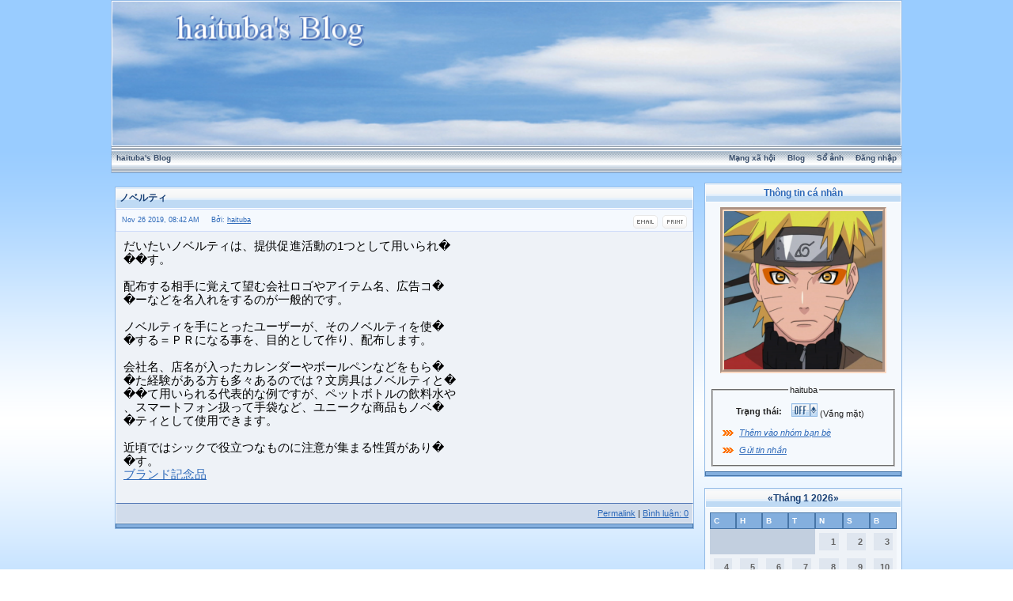

--- FILE ---
content_type: text/html; charset=UTF-8
request_url: http://vnvista.com/forums/index.php?s=5ae3ccecd62ff457710bbb5f46ae0f57&automodule=blog&blogid=25690&cmd=showentry&eid=195312
body_size: 9783
content:
<html xml:lang="en" lang="en" xmlns="http://www.w3.org/1999/xhtml">
<head>
<title>ノベルティ</title>
<meta http-equiv="content-type" content="text/html; charset=utf-8" />
<meta name="keywords" content="mang xa hoi, choi game, viet blog, cong dong, ket ban, giai tri, giao luu, tao blog mien phi, dien dan, tin tuc, tro choi, game online, forums" />
<meta name="description" content="Mạng xã hội Việt Nam, tạo blog, kết bạn, giải trí, chơi game online, xem phim, nghe nhạc, trò chơi miễn phí, tin tức, chia sẻ hình ảnh, giao lưu trực tuyến" /><link rel="alternate" type="application/rss+xml" title="haituba&#39;s Blog" href="/rss/blog25690" />

<style type="text/css" media="all">
	@import url(https://vnvista.com/forums/style_images/css_3.css); </style>

<script type="text/javascript" src="https://ajax.googleapis.com/ajax/libs/jquery/1.4.2/jquery.min.js"></script>



<!--BLOG.TRANSITION-->
<!--BLOG.CUSTOM.SKIN-->
<!--BLOG.CUSTOM.CSS-->
<style type="text/css">
#ipbwrapper {
	width: 1000px;
	margin-left:auto;
	margin-right:auto;
}
</style>
<!--BLOG.TITLE.MOVE-->
<!--BLOG.STATUS.MOVE-->
<!--BLOG.SNOW-->
<!--BLOG.NORIGHTCLICK-->

<style>
BODY{
CURSOR: url(https://vnvista.com/forums/style_images/mouse/cursors/1.ani), url(https://vnvista.com/forums/style_images/mouse/images/1.gif), auto;
}
</style>

<!--BLOG.LINK.EFFECT-->


<script type="text/javascript">
<!--
 var ipb_var_st      		= "";
 var ipb_lang_tpl_q1  		= "Hãy nhập trang cần tới giữa 1 và";
 var ipb_var_s        		= "2b80712c880aade04ffaf2796998bd7c";
 var ipb_var_phpext   		= "php";
 var ipb_var_base_url 		= "https://vnvista.com/forums/index.php?s=2b80712c880aade04ffaf2796998bd7c&amp;";
 var ipb_var_image_url     	= "https://vnvista.com/forums/style_images/cobalt";
 var ipb_var_cookieid 		= "";
 var ipb_var_cookie_domain 	= "";
 var ipb_var_cookie_path   	= "/";
 var saveInterval_   		= 60000;
 var enableSave_   			= 30000;
 var saveUrl				= "https://vnvista.com/forums/index.php?s=2b80712c880aade04ffaf2796998bd7c&amp;automodule=blog&blogid=25690&cmd=dopost&autosave=1"
 //-->
</script>
<script type="text/javascript" src='https://vnvista.com/forums/jscripts/ipb_global.js'></script>

<script type="text/javascript">
window.onload = doOnload

$(document).ready(function() { // fix the block width mess
	if ( $('#cblock_left').css('display') != 'none' ) {
	    $('#cblock_left').css('width', $('#cblock_left').width() + 'px');
	}
	if ( $('#cblock_right').css('display') != 'none' ) {
	    $('#cblock_right').css('width', $('#cblock_right').width() + 'px');
	}
	if ( $('.formbuttonrow')[0] != undefined ) {
	    // the following line fix the problem where entry's width exceeds its column
		// however when logged in as blog owner, using IE, this cause entry content
		// to show each word on its own row (because .entrycontent width = 0).
		// This is a wierd IE bug which cannot be fixed at the javascript level

		// $('.entrycontent').css('width', $('.formbuttonrow').width() + 'px');
	}

	// seo
	$('#head_text').hide();
})

function doOnload() {
	ImagesResize()
	loadCaptcha()
}

function loadCaptcha() {
	if(document.getElementById('captcha_img')) {
		http.open("GET", "https://vnvista.com/forums/captcha/index.php?request_hash=1&rand=" + Math.random(), true);
		http.onreadystatechange = showCaptcha
		http.send(null);
	}
}

function showCaptcha() {
  	if (http.readyState == 4) {
    	results = http.responseText;
		document.getElementById('captcha_img').src = 'https://vnvista.com/forums/captcha/index.php?hash=' + results
		document.getElementById('captcha_hash').value = results
  	}
}

function getHTTPObject()
{
	if (window.XMLHttpRequest)
		return new XMLHttpRequest()
	else if (window.ActiveXObject)
		return new ActiveXObject("Microsoft.XMLHTTP")
}

var http = getHTTPObject();
</script>
<!--Some skin fixing-->
<style type="text/css">
.row1 .postcolor p,
.post2 .postcolor p,
.postcolor p
{
background:  transparent;
border: 0;
}
.entrycontent
{
padding: 10px;
}
.borderwrap {
background: none;
}
.tablepad p {
background: transparent;
border: 0;
}
</style>
<!--[if IE]>
<style type="text/css">
#cblock_left table, #cblock_right table {
width: 93%;
}
</style>
<![endif]-->

<script type="text/javascript">
<!--
	var ipb_var_blog_id 		= "25690";
	var ipb_var_blog_url 		= "";
	var ipb_var_cookie_path   	= "/";
	var ipb_lang_blog_sure_delcblock = "Ban có chắc chắn muốn xóa khối này? (Bạn sẽ không thể lấy lại được)";
	function delete_entry(theURL)
	{
		if (confirm( "Bạn có chắc muốn xóa bài viết này và tất cả các bình luận của nó?" ))
			window.location.href=theURL;
		else
			alert ( "OK, mọi thứ vẫn như cũ" );
	}
	function delete_saved(theURL)
	{
		if (confirm( "Bài viết này được lưu lại trong quá trình soạn bài viết và chưa được đăng trên blog. Bạn có chắc muốn xóa bài viết này ?" ))
			window.location.href=theURL;
	}
	function delete_comment(theURL)
	{
		if (confirm( "Bạn có chắc muốn xóa bình luận này?" ))
			window.location.href=theURL;
		else
			alert ( "OK, mọi thứ vẫn như cũ" );
	}
	function sendtrackback_pop(eid)
	{
		ShowHide("modmenuopen_"+eid, "modmenuclosed_"+eid);
		window.open("https://vnvista.com/forums/index.php?automodule=blog&cmd=sendtrackback&eid="+eid+"&s=2b80712c880aade04ffaf2796998bd7c","SendTrackback","width=600,height=300,resizable=yes,scrollbars=yes");
	}
	function permalink_to_entry(eid){
		temp = prompt( "Entry Permalink", "https://vnvista.com/forums/index.php?s=2b80712c880aade04ffaf2796998bd7c&amp;automodule=blog&cmd=showentry&blogid=25690&eid="+eid );
		return false;
	}
-->
</script>

</head>
<body><div id="ipbwrapper">
<!--Begin header-->
<div class="borderwrap blogheader">
	<div id="logostrip"><a href='https://vnvista.com/forums/index.php?s=2b80712c880aade04ffaf2796998bd7c&amp;automodule=blog&amp;blogid=25690&amp;'><img src='https://vnvista.com/forums/blog_logos/blog_25690_5720.png' style='vertical-align:top; width: 100%;' alt='haituba&#39;s Blog' border='0' /></a></div>
	<div id="submenu">
		<!--ipb.leftlinks.start-->
		<p class="home">
			<a href="https://vnvista.com/forums/index.php?s=2b80712c880aade04ffaf2796998bd7c&amp;automodule=blog&amp;blogid=25690&amp;">haituba&#39;s Blog</a>
		</p>
		<!--ipb.leftlinks.end-->

		<!--ipb.rightlinks.start-->
		<p>			<a href="/mangxahoi">Mạng xã hội</a>
			<a href="/blog">Blog</a>
			<a href='https://vnvista.com/forums/index.php?s=2b80712c880aade04ffaf2796998bd7c&amp;automodule=gallery&cmd=user&user=78043&op=view_album'>Sổ ảnh</a>
			<a href="https://vnvista.com/forums/index.php?s=2b80712c880aade04ffaf2796998bd7c&amp;act=Login&amp;CODE=00">Đăng nhập</a>			
		</p>
		<!--ipb.rightlinks.end-->
	</div>
</div>
<!--End header-->
<br />

<div id="content_wrapper">
	
<script type="text/javascript">
//<![CDATA[
	var ipb_var_block_width = 250;
//]]>
</script>
<table width="100%" cellpadding="0" cellspacing="0"><tr><td id='cblock_left' class="nopad row3" style="padding:0px 8px 0px 0px; width:250px; display:none;" valign="top"></td><td valign="top" class="nopad">
<script type="text/javascript">
//<![CDATA[
function go_gadget_show( entry_id )
{
	window.location = ipb_var_blog_url + "showentry="+entry_id+"&mode=show&st=";
}
function go_gadget_vote( entry_id )
{
	window.location = ipb_var_blog_url + "showentry="+entry_id+"&st=";
}
//]]>
</script><div class="borderwrap">
	<div class='maintitle'>
		<h1 id="entry-title-195312"><a href="https://vnvista.com/forums/index.php?s=2b80712c880aade04ffaf2796998bd7c&amp;automodule=blog&blogid=25690&cmd=showentry&eid=195312">ノベルティ</a></h1>
	</div>
	<script>
		var titleText = $('#entry-title-195312 a').text();
		$('#entry-title-195312 a').html('<b>'+titleText+'</b>');
		var titleHtml = $('#entry-title-195312').html();
		$('#entry-title-195312').replaceWith('<p>'+titleHtml+'</p>');
	</script>
	<div class="row2" style='padding: 7px'>
			
		<div style="float:right;">
			<span class="postdetails">
				<a href="https://vnvista.com/forums/index.php?s=2b80712c880aade04ffaf2796998bd7c&amp;automodule=blog&amp;blogid=25690&amp;&amp;cmd=sendentry&amp;eid=195312&amp;st=" title='Email bài viết'><img src='https://vnvista.com/forums/style_images/common/email.gif'></a>&nbsp;
				<a href="https://vnvista.com/forums/index.php?s=2b80712c880aade04ffaf2796998bd7c&amp;automodule=blog&amp;blogid=25690&amp;&amp;cmd=printentry&amp;eid=195312" title='Bản in'><img src='https://vnvista.com/forums/style_images/common/print.gif'></a>
			</span>
		</div>
									
		<!-- ENTRY DATE DIV -->
		<div align="left">
			<span class="entry_date postdetails">Nov 26 2019, 08:42 AM &nbsp; &nbsp;
				Bởi:  <a href='/hi/78043'>haituba</a>
			</span>
		</div>	
	</div>
		
	<!--ENTRY.POLL-->
		
	<div class='post2'>
				<div class='postcolor entrycontent'>			<style type="text/css">
<!--{cke_protected}{C}%3C!%2D%2Dtd%20%7Bborder%3A%201px%20solid%20%23ccc%3B%7Dbr%20%7Bmso-data-placement%3Asame-cell%3B%7D%2D%2D%3E--></style>
<span data-sheets-userformat="{&quot;2&quot;:15043,&quot;3&quot;:{&quot;1&quot;:0},&quot;4&quot;:[null,2,16777215],&quot;9&quot;:0,&quot;10&quot;:2,&quot;12&quot;:0,&quot;14&quot;:[null,2,0],&quot;15&quot;:&quot;Arial&quot;,&quot;16&quot;:11}" data-sheets-value="{&quot;1&quot;:2,&quot;2&quot;:& quot;だいたいノベルティは、提供促進活動の1つとして用い�<br />�れます。&#092;r&#092;n&#092;r& #092;n配布する相手に覚えて望む会社ロゴやアイテム名、広�<br />�コピーなどを名入れをするのが一般的です。&#092;r&#092;n&#092;r& #092;nノベルティを手にとったユーザーが、そのノベルティ�<br /> �使用する＝ＰＲになる事を、目的として作り、配布します�<br />��&#092;r&#092;n&#092;r& #092;n会社名、店名が入ったカレンダーやボールペンなどを�<br /> �らった経験がある方も多々あるのでは？文房具はノベルテ�<br /> ��として用いられる代表的な例ですが、ペットボトルの飲料<br /> 水や、スマートフォン扱って手袋など、ユニークな商品も�<br />�ベルティとして使用できます。&#092;r&#092;n&#092;r& #092;n近頃ではシックで役立つなものに注意が集まる性質が�<br />�ります。&#092;r&#092;n&#092;r&#092;n&quot;}" style="font-size: 11pt; font-family: Arial; color: rgb(0, 0, 0);"> だいたいノベルティは、提供促進活動の1つとして用いられ�<br />��す。<br />
<br />
 配布する相手に覚えて望む会社ロゴやアイテム名、広告コ�<br />�ーなどを名入れをするのが一般的です。<br />
<br />
 ノベルティを手にとったユーザーが、そのノベルティを使�<br />�する＝ＰＲになる事を、目的として作り、配布します。<br />
<br />
 会社名、店名が入ったカレンダーやボールペンなどをもら�<br /> �た経験がある方も多々あるのでは？文房具はノベルティと�<br /> ��て用いられる代表的な例ですが、ペットボトルの飲料水や<br /> 、スマートフォン扱って手袋など、ユニークな商品もノベ�<br />�ティとして使用できます。<br />
<br />
 近頃ではシックで役立つなものに注意が集まる性質があり�<br />�す。<br />
</span>
<style type="text/css">
<!--{cke_protected}{C}%3C!%2D%2Dtd%20%7Bborder%3A%201px%20solid%20%23ccc%3B%7Dbr%20%7Bmso-data-placement%3Asame-cell%3B%7D%2D%2D%3E--></style>
<span data-sheets-userformat="{&quot;2&quot;:15043,&quot;3&quot;:{&quot;1&quot;:0},&quot;4&quot;:[null,2,16777215],&quot;9&quot;:0,&quot;10&quot;:2,&quot;12&quot;:0,&quot;14&quot;:[null,2,0],&quot;15&quot;:&quot;Arial&quot;,&quot;16&quot;:11}" data-sheets-value="{&quot;1&quot;:2,&quot;2&quot;:& quot;だいたいノベルティは、提供促進活動の1つとして用い�<br />�れます。&#092;r&#092;n&#092;r& #092;n配布する相手に覚えて望む会社ロゴやアイテム名、広�<br />�コピーなどを名入れをするのが一般的です。&#092;r&#092;n&#092;r& #092;nノベルティを手にとったユーザーが、そのノベルティ�<br /> �使用する＝ＰＲになる事を、目的として作り、配布します�<br />��&#092;r&#092;n&#092;r& #092;n会社名、店名が入ったカレンダーやボールペンなどを�<br /> �らった経験がある方も多々あるのでは？文房具はノベルテ�<br /> ��として用いられる代表的な例ですが、ペットボトルの飲料<br /> 水や、スマートフォン扱って手袋など、ユニークな商品も�<br />�ベルティとして使用できます。&#092;r&#092;n&#092;r& #092;n近頃ではシックで役立つなものに注意が集まる性質が�<br />�ります。&#092;r&#092;n&#092;r&#092;n&quot;}" style="font-size: 11pt; font-family: Arial; color: rgb(0, 0, 0);"><a rel="nofollow" href="https://staff-japan.com/anniversary.php"><span data-sheets-userformat="{&quot;2&quot;:15105,&quot;3&quot;:{&quot;1&quot;:0},&quot;11&quot;:0,&quot;12&quot;:0,&quot;14&quot;:[null,2,0],&quot;15&quot;:&quot;&#092;&quot;ＭＳ Ｐゴシック&#092;&quot;, monospace&quot;,&quot;16&quot;:11}" data-sheets-value="{&quot;1&quot;:2,&quot;2&quot;:&quot;ブランド記念品&quot;}" style="font-size: 11pt;">ブランド記念品<br />
<br />
</span></a></span>		
			<embed src="" hidden="true" border="0" width="0" height="0" autostart="true" loop="true"></embed>			<!--IBF.ATTACHMENT_195312-->		</div>
	</div>
	<div class="formbuttonrow">
		<div style='text-align:left'>
			<div style="float:right;">
				<a title="Show the permalink to this entry" href="#" onclick="permalink_to_entry(195312); return false;" >Permalink</a>&nbsp;|&nbsp;<a href="https://vnvista.com/forums/index.php?s=2b80712c880aade04ffaf2796998bd7c&amp;automodule=blog&blogid=25690&cmd=showentry&eid=195312#comments">Bình luận:  0</a>
			</div>
				<br>
		</div>
	</div>
	<div class="catend"><!-- no content --></div>
</div>
<!--
<rdf:RDF xmlns:rdf="http://www.w3.org/1999/02/22-rdf-syntax-ns#"
         xmlns:dc="http://purl.org/dc/elements/1.1/"
         xmlns:trackback="http://madskills.com/public/xml/rss/module/trackback/">
<rdf:Description
    rdf:about="https://vnvista.com/forums/index.php?s=2b80712c880aade04ffaf2796998bd7c&amp;automodule=blog&amp;blogid=25690&amp;cmd=showentry&eid=195312"
    dc:identifier="https://vnvista.com/forums/index.php?s=2b80712c880aade04ffaf2796998bd7c&amp;automodule=blog&amp;blogid=25690&amp;cmd=showentry&eid=195312"
    dc:title="ノベルティ"
    trackback:ping="https://vnvista.com/forums/index.php?s=2b80712c880aade04ffaf2796998bd7c&amp;automodule=blog&amp;blogid=25690&amp;cmd=trackback&eid=195312" />
</rdf:RDF>
-->
<br />
<table cellspacing="0">
	<tr>
		<td width="50%">&nbsp;</td>
	</tr>
</table>
<script type="text/javascript">
<!--
	function emo_pop(){
		window.open("https://vnvista.com/forums/index.php?act=legends&amp;CODE=emoticons&amp;s=2b80712c880aade04ffaf2796998bd7c","Legends","width=250,height=500,resizable=yes,scrollbars=yes");
	}
-->
</script>
<script type="text/javascript">
<!--
var MessageMax    = "";
var Override      = "";
var dontpassgo    = 0;
MessageMax        = parseInt(MessageMax);
	if ( MessageMax < 0 ){
		MessageMax = 0;
	}

	function emo_pop(){
		window.open("https://vnvista.com/forums/index.php?act=legends&CODE=emoticons&s=2b80712c880aade04ffaf2796998bd7c","Legends","width=250,height=500,resizable=yes,scrollbars=yes");
	}

	function bbc_pop(){
		window.open("https://vnvista.com/forums/index.php?act=legends&CODE=bbcode&s=2b80712c880aade04ffaf2796998bd7c","Legends","width=700,height=500,resizable=yes,scrollbars=yes");
	}

	function attach_pop(url){
		window.open("https://vnvista.com/forums/index.php?s=2b80712c880aade04ffaf2796998bd7c&act=Post&CODE=20&"+url,"Attachments","width=500,height=400,resizable=yes,scrollbars=yes");
	}

	function CheckLength(){
		MessageLength  = document.REPLIER.Post.value.length;
		message  = "";
			if (MessageMax > 0){
				message = "Bài viết: Kích thước tối đa là " + MessageMax + " kí tự.";
			}
			else{
				message = "";
				}
		alert(message + "      Bạn đã sử dụng " + MessageLength + " kí tự.");
	}

	function ValidateForm(isMsg){
		MessageLength  = document.REPLIER.Post.value.length;
		errors = "";

		// Check for remove attachments
			if ( document.REPLIER.removeattachid.value > 0 ){
				okdelete = confirm("Bạn có chắc rằng muốn xóa file đính kèm này?");

				if ( okdelete == true ){
					return true;
				}
				else{
					document.REPLIER.removeattachid.value = 0;
					return false;
				}
			}

			if (isMsg == 1){
				if (document.REPLIER.msg_title.value.length < 2){
					errors = "Bạn phải nhập vào tên bài viết";
				}
			}

			if (MessageLength < 2){
				errors = "Bạn phải nhập nội dung cho bài viết!";
			}

			if (MessageMax !=0){
				if (MessageLength > MessageMax){
			errors = "Kích thước tối đa là " + MessageMax + " kí tự. Số kí tự hiện thời: " + MessageLength;
				}
			}

			if (errors != "" && Override == ""){
				alert(errors);
				return false;
			}

			else{
				document.REPLIER.submit.disabled = true;
				return true;
			}
	}

	function removeattach(id){
		if ( id != "" ){
			var Override = 1;
			document.REPLIER.removeattachid.value = id;
		}
	}

// IBC Code stuff
var text_enter_url      = "Nhập URL cho siêu liên kết";
var text_enter_url_name = "Tiêu đề của trang web";
var text_enter_image    = "Nhập URL cho file ảnh";
var text_enter_email    = "Nhập địa chỉ email";
var text_enter_flash    = "Nhập đường dẫn đến file flash";
var text_code           = "Hướng dẫn: [CODE] Chèn mã nguồn vào đây.. [/CODE]";
var text_quote          = "Hướng dẫn: [QUOTE] Phần văn bản trích dẫn.. [/QUOTE]";
var error_no_url        = "Xin nhập đầy đủ các thông tin";
var error_no_title      = "Bạn phải nhập tiêu đề cho bài viết";
var error_no_email      = "Bạn phải nhập vào địa chỉ email";
var error_no_width      = "Bạn phải nhập kích thước chiều ngang";
var error_no_height     = "Bạn phải nhập chiều cao cần thiết";
var prompt_start        = "Nhập văn bản sẽ tạo hiệu ứng";
var help_bold           = "Chữ đậm (alt + b)";
var help_italic         = "Chữ nghiêng (alt + i)";
var help_under          = "Chữ gạch chân (alt + u)";
var help_font           = "Chình phông chữ sử dụng";
var help_size           = "Chỉnh kích thước chữ viết";
var help_color          = "Chỉnh màu sắc chữ viết";
var help_close          = "Đóng tất cả các thẻ";
var help_url            = "Thêm liên kết (alt+ h)";
var help_img            = "Chèn ảnh (alt + g)";
var help_email          = "Chèn địa chỉ email (alt + e)";
var help_quote          = "Chèn đoạn trích dẫn (alt + q)";
var help_list           = "Tạo danh sách (alt + l)";
var help_code           = "Chèn mã nguồn (alt + p)";
var help_click_close    = "Nhấn vào nút một lần nữa để đóng thẻ";
var list_prompt         = "Nhập vào các giá trị. Click 'cancel' để kết thúc danh sách";
-->
</script>
<div id="qr_open" style="position: relative;">
<br />
<form name="REPLIER" action="https://vnvista.com/forums/index.php?s=2b80712c880aade04ffaf2796998bd7c&amp;automodule=blog&amp;blogid=25690&amp;" method="post">
<input type="hidden" name="cmd" value="docomment" />
<input type="hidden" name="eid" value="195312" />
<input type="hidden" name="st" value="" />
<input type="hidden" name="enabletrack" value="" />
<input type="hidden" name="auth_key" value="880ea6a14ea49e853634fbdc5015a024" />
<!-- TITLE DIV -->
<div class="borderwrap">
	<div class="maintitle">&nbsp;Trả lời nhanh</div>

	<div class='pformleft' style='width:auto'>
		<b>Nhập vào tên của bạn: </b>
		<input type="text" size="40" maxlength="40" name="UserName" value="" class="textinput" />
	</div>

	<div class='pformleft' style='width:auto'>
		<b>Nhập mã số xác nhận (bắt buộc): </b>		
		<input type='text' name='captcha' size='4' class="textinput" />
		<input type='hidden' id='captcha_hash' name='captcha_hash' value=''>
		<img id='captcha_img' src='http://vnvista.com/forums/images/pixel.gif' style='vertical-align:middle'>
	</div>

	<input type="hidden" name="fastreply" value="1" />	
	<div class='pformright' style='text-align:center; width:auto;'>
		<div style="width:100%">
			<textarea id="Post" name="Post"></textarea>
		</div>
		
		&raquo; <a href="javascript:emo_pop_richtext();">Hiển thị cửa sổ mặt cười</a> &nbsp; &nbsp; &nbsp;
		&raquo; <a href='http://sourceforge.net/projects/unikey/files/unikey-win/3.63/uk363.zip/download' target='_blank'>Download bộ gõ tiếng Việt Unikey</a>
		
<script type="text/javascript" src="https://vnvista.com/forums/../ckeditor/ckeditor.js"></script>
<script type='text/javascript'>
	CKEDITOR.replace( 'Post', {
		toolbar : 'SmallToolbar'
		, skin : 'office2003'
		, enterMode	: 2
		, shiftEnterMode : 1
		
	});
	
	function emo_pop_richtext(){
		window.open("https://vnvista.com/forums/index.php?act=legends&CODE=emoticons_richtext&s=2b80712c880aade04ffaf2796998bd7c","Legends","width=250,height=500,resizable=yes,scrollbars=yes");
	}
</script>
	</div>
	<div class="pformright" style='width:auto;'>
		<!--IBF.HTML-->
		<input type="checkbox" name="enableemo" class="checkbox" value="yes" checked="checked" />&nbsp;Bạn có muốn chuyển các ký hiệu như :) :( :D ...thành mặt cười trong bài viết này?
		<br><input type="checkbox" name="enablesig" class="checkbox" value="yes" checked="checked" />&nbsp;Bạn có muốn <b>chèn thêm chữ ký</b> vào bài viết này ?
		<!--IBF.TRACK-->		
	</div>

	<div class='pformleft' style='text-align:center; width:auto;'>
		<input type="submit" name="submit" value="Gửi trả lời" tabindex='7' class='button' accesskey='s' />&nbsp;
		<input type="submit" name="preview" value="Xem thử" tabindex='8' class='button' />
	</div>
</div>
</form>
</div>
<br />

<table cellpadding="0">
	<tr>
		<td align="right"><div class="text_on_page"><a href="https://vnvista.com/forums/index.php?s=2b80712c880aade04ffaf2796998bd7c&amp;automodule=blog&amp;blogid=25690&amp;cmd=replyentry&amp;eid=195312">Trả lời ở chế độ đầy đủ</a></div></td>
	</tr>
</table><br />
<table cellspacing="0">
	<tr>
		<td align="center" width="40%">
			<div class="text_on_page"><a href="https://vnvista.com/forums/index.php?s=2b80712c880aade04ffaf2796998bd7c&amp;automodule=blog&amp;blogid=25690&amp;cmd=showentry&amp;eid=195312&amp;show=nextoldest">&laquo; Các bài cũ hơn</a> &middot;
			<a href="https://vnvista.com/forums/index.php?s=2b80712c880aade04ffaf2796998bd7c&amp;automodule=blog&amp;blogid=25690&amp;">haituba&#39;s Blog</a> &middot;
			<a href="https://vnvista.com/forums/index.php?s=2b80712c880aade04ffaf2796998bd7c&amp;automodule=blog&amp;blogid=25690&amp;cmd=showentry&amp;eid=195312&amp;show=nextnewest">Các bài mới hơn &raquo;</a></div>
		</td>
	</tr>
</table><div align="left">&nbsp;</div>
</td><td id='cblock_right' class="nopad row3" style="padding:0px 0px 0px 8px; width:250px; " valign="top">
<div class="borderwrap">
	<div class="maintitle">
		<div align="center">Thông tin cá nhân</div>
	</div>
	<div class="tablepad">
		<center> <a href='/hi/78043'> <img src='https://vnvista.com/forums/gallery/1542769665/prime_gallery_78043__76678.png' border='0' style='border: 5px groove rgb(255, 217, 194);'> </a> </center> <br>
		<fieldset> <legend align="center"> haituba </legend>		
			<table>
				
				
				
				
				
				
			<tr>
				<td align="right"><b>Trạng thái:</b></td>
				<td><img src='https://vnvista.com/forums/style_images/cobalt/p_offline.gif' border='0'  alt='User is offline' /> (Vắng mặt)</td>
			</tr>
			</table>
			<i> <img src="http://vnvista.com/forums/images/arrow_news.gif" style="vertical-align:middle"> <a href="https://vnvista.com/forums/index.php?s=2b80712c880aade04ffaf2796998bd7c&amp;automodule=network&amp;cmd=add_friend&amp;friend=78043">Thêm vào nhóm bạn bè</a> <br>
			<img src="http://vnvista.com/forums/images/arrow_news.gif" style="vertical-align:middle"> <a href="https://vnvista.com/forums/index.php?s=2b80712c880aade04ffaf2796998bd7c&amp;act=Msg&CODE=4&MID=78043">Gửi tin nhắn</a> </i>
		</fieldset>
</div>
	<div class="catend"><!-- no content --></div>
</div>
<br />
<div class="borderwrap">
	<div class="maintitle">
		<div align="center"><a href='https://vnvista.com/forums/index.php?s=2b80712c880aade04ffaf2796998bd7c&amp;automodule=blog&amp;blogid=25690&amp;m=12&amp;y=2025'>&laquo;</a><a href='https://vnvista.com/forums/index.php?s=2b80712c880aade04ffaf2796998bd7c&amp;automodule=blog&amp;blogid=25690&amp;m=1&amp;y=2026'>Tháng 1 2026</a><a href='https://vnvista.com/forums/index.php?s=2b80712c880aade04ffaf2796998bd7c&amp;automodule=blog&amp;blogid=25690&amp;m=2&amp;y=2026'>&raquo;</a></div>
	</div>
	<div class="tablepad">	<table cellspacing="0">
		<tr>
			<td width="14%" class="subtitle">C</td><td width="14%" class="subtitle">H</td><td width="14%" class="subtitle">B</td><td width="14%" class="subtitle">T</td><td width="14%" class="subtitle">N</td><td width="14%" class="subtitle">S</td><td width="14%" class="subtitle">B</td></tr>
	<!-- NEW ROW-->
<tr><td class="mcellblank"><!-- no content --></td><td class="mcellblank"><!-- no content --></td><td class="mcellblank"><!-- no content --></td><td class="mcellblank"><!-- no content --></td><td class="mcelldate">
	<div class="calday" style="padding:4px 4px 4px 4px">1</div>
</td><td class="mcelldate">
	<div class="calday" style="padding:4px 4px 4px 4px">2</div>
</td><td class="mcelldate">
	<div class="calday" style="padding:4px 4px 4px 4px">3</div>
</td></tr>
	<!-- NEW ROW-->
<tr><td class="mcelldate">
	<div class="calday" style="padding:4px 4px 4px 4px">4</div>
</td><td class="mcelldate">
	<div class="calday" style="padding:4px 4px 4px 4px">5</div>
</td><td class="mcelldate">
	<div class="calday" style="padding:4px 4px 4px 4px">6</div>
</td><td class="mcelldate">
	<div class="calday" style="padding:4px 4px 4px 4px">7</div>
</td><td class="mcelldate">
	<div class="calday" style="padding:4px 4px 4px 4px">8</div>
</td><td class="mcelldate">
	<div class="calday" style="padding:4px 4px 4px 4px">9</div>
</td><td class="mcelldate">
	<div class="calday" style="padding:4px 4px 4px 4px">10</div>
</td></tr>
	<!-- NEW ROW-->
<tr><td class="mcelldate">
	<div class="calday" style="padding:4px 4px 4px 4px">11</div>
</td><td class="mcelldate">
	<div class="calday" style="padding:4px 4px 4px 4px">12</div>
</td><td class="mcelldate">
	<div class="calday" style="padding:4px 4px 4px 4px">13</div>
</td><td class="mcelldate">
	<div class="calday" style="padding:4px 4px 4px 4px">14</div>
</td><td class="mcelldate">
	<div class="calday" style="padding:4px 4px 4px 4px">15</div>
</td><td class="mcelldate">
	<div class="calday" style="padding:4px 4px 4px 4px">16</div>
</td><td class="mcelldate">
	<div class="calday" style="padding:4px 4px 4px 4px">17</div>
</td></tr>
	<!-- NEW ROW-->
<tr><td class="mcelldate">
	<div class="calday" style="padding:4px 4px 4px 4px">18</div>
</td><td class="mcelldate">
	<div class="calday" style="padding:4px 4px 4px 4px">19</div>
</td><td class="mcelldate">
	<div class="calday" style="padding:4px 4px 4px 4px">20</div>
</td><td class="mcelldate">
	<div class="calday" style="padding:4px 4px 4px 4px">21</div>
</td><td class="mcelltoday">
	<div class="calday" style="padding:2px 4px 2px 4px">22</div>
</td><td class="mcelldate">
	<div class="calday" style="padding:4px 4px 4px 4px">23</div>
</td><td class="mcelldate">
	<div class="calday" style="padding:4px 4px 4px 4px">24</div>
</td></tr>
	<!-- NEW ROW-->
<tr><td class="mcelldate">
	<div class="calday" style="padding:4px 4px 4px 4px">25</div>
</td><td class="mcelldate">
	<div class="calday" style="padding:4px 4px 4px 4px">26</div>
</td><td class="mcelldate">
	<div class="calday" style="padding:4px 4px 4px 4px">27</div>
</td><td class="mcelldate">
	<div class="calday" style="padding:4px 4px 4px 4px">28</div>
</td><td class="mcelldate">
	<div class="calday" style="padding:4px 4px 4px 4px">29</div>
</td><td class="mcelldate">
	<div class="calday" style="padding:4px 4px 4px 4px">30</div>
</td><td class="mcelldate">
	<div class="calday" style="padding:4px 4px 4px 4px">31</div>
</td>
		</tr>
	</table>
</div>
	<div class="catend"><!-- no content --></div>
</div>
<br />
<div class="borderwrap">
	<div class="maintitle">
		<div align="center">Thực đơn người xem</div>
	</div>
	<div class="tablepad"><a href="https://vnvista.com/forums/index.php?act=Msg&CODE=02&MID=78043">Thêm haituba vào sổ địa chỉ</a><br />

<a href="https://vnvista.com/forums/index.php?s=2b80712c880aade04ffaf2796998bd7c&amp;act=Msg&CODE=4&MID=78043">Gửi tin nhắn cho haituba</a><br />
<a href="https://vnvista.com/forums/index.php?s=2b80712c880aade04ffaf2796998bd7c&amp;act=Mail&CODE=00&MID=78043">Gửi email cho haituba </a><br /><a href="/hi/78043">Xem thông tin về haituba</a><br />
<a href="https://vnvista.com/forums/index.php?s=2b80712c880aade04ffaf2796998bd7c&amp;automodule=blog&amp;blogid=25690&amp;cmd=showarchive">Kho lưu trữ</a><br /><br />
<a href="/rss/blog25690"><img src='/images/rss.png' title='Syndicate my Blog (RSS)'></a>	
</div>
	<div class="catend"><!-- no content --></div>
</div>
<br />
<div class="borderwrap">
	<div class="maintitle">
		<div align="center">Bài viết cuối</div>
	</div>
	<div class="tablepad"><span class="last_entry_arrow"><a href="https://vnvista.com/forums/index.php?s=2b80712c880aade04ffaf2796998bd7c&amp;automodule=blog&blogid=25690&cmd=showentry&eid=198294">プレゼント交換編～</a> </span> <br /><span class="last_entry_arrow"><a href="https://vnvista.com/forums/index.php?s=2b80712c880aade04ffaf2796998bd7c&amp;automodule=blog&blogid=25690&cmd=showentry&eid=195632">見えない部分のオーダー家具</a> </span> <br /><span class="last_entry_arrow"><a href="https://vnvista.com/forums/index.php?s=2b80712c880aade04ffaf2796998bd7c&amp;automodule=blog&blogid=25690&cmd=showentry&eid=195585">大学編入・大学院受験は独学で合格可能なのか</a> </span> <br /><span class="last_entry_arrow"><a href="https://vnvista.com/forums/index.php?s=2b80712c880aade04ffaf2796998bd7c&amp;automodule=blog&blogid=25690&cmd=showentry&eid=195312">ノベルティ</a> </span> <br /><span class="last_entry_arrow"><a href="https://vnvista.com/forums/index.php?s=2b80712c880aade04ffaf2796998bd7c&amp;automodule=blog&blogid=25690&cmd=showentry&eid=195123">zz</a> </span> <br /><span class="last_entry_arrow"><a href="https://vnvista.com/forums/index.php?s=2b80712c880aade04ffaf2796998bd7c&amp;automodule=blog&blogid=25690&cmd=showentry&eid=194887">苗の美味しいお店</a> </span> <br /><span class="last_entry_arrow"><a href="https://vnvista.com/forums/index.php?s=2b80712c880aade04ffaf2796998bd7c&amp;automodule=blog&blogid=25690&cmd=showentry&eid=194874">zxczxczxcdsfsdfsdfsdf</a> </span> <br /><span class="last_entry_arrow"><a href="https://vnvista.com/forums/index.php?s=2b80712c880aade04ffaf2796998bd7c&amp;automodule=blog&blogid=25690&cmd=showentry&eid=194792">不動産と一緒に…</a> </span> <br /><span class="last_entry_arrow"><a href="https://vnvista.com/forums/index.php?s=2b80712c880aade04ffaf2796998bd7c&amp;automodule=blog&blogid=25690&cmd=showentry&eid=194761">サウナからの～</a> </span> <br /><span class="last_entry_arrow"><a href="https://vnvista.com/forums/index.php?s=2b80712c880aade04ffaf2796998bd7c&amp;automodule=blog&blogid=25690&cmd=showentry&eid=194513">カーリースと一緒に…</a> </span> <br />
</div>
	<div class="catend"><!-- no content --></div>
</div>
<br />
<div class="borderwrap">
	<div class="maintitle">
		<div align="center">(♥ Góc Thơ ♥)</div>
	</div>
	<div class="tablepad"><center><iframe src=http://vnvista.com/othersites/poems.php height=170 width=98%>
</iframe></center>
</div>
	<div class="catend"><!-- no content --></div>
</div>
<br />
<div class="borderwrap">
	<div class="maintitle">
		<div align="center">Tik Tik Tak</div>
	</div>
	<div class="tablepad"><center>
<embed src="/images/clock.swf" quality="high" pluginspage="http://www.macromedia.com/shockwave/download/index.cgi?P1_Prod_Version=ShockwaveFlash" type="application/x-shockwave-flash" width="98%" height="230px" scale="exactfit" align="absmiddle">
      </embed></center>
</div>
	<div class="catend"><!-- no content --></div>
</div>
<br />
<div class="borderwrap">
	<div class="maintitle">
		<div align="center">Truyện cười</div>
	</div>
	<div class="tablepad"><center><iframe src="http://vnvista.com/othersites/jokes.php" frameborder="0" style="overflow:auto;" width=98%></iframe></center>
</div>
	<div class="catend"><!-- no content --></div>
</div>
<br />
<div class="borderwrap">
	<div class="maintitle">
		<div align="center">Xem theo danh mục</div>
	</div>
	<div class="tablepad">
		<div style='padding: 4px'>
		Xem theo danh mục:
		<br>
		Blog chưa có danh mục nào.  
		<br><br>
		Tìm kiếm:
		<br>
		<form action="https://vnvista.com/forums/index.php?s=2b80712c880aade04ffaf2796998bd7c&amp;automodule=blog&amp;cmd=search&amp;blogid=" method="post" name="blogsearch">
			<input type="text" size="18" name="keywords"  onfocus="this.value=''" value="Nhập từ khóa..." />
			&nbsp; &nbsp; &nbsp;
			<input style="border:#FFFFFF 0px; background: transparent;" type="image" value="Okie" src="https://vnvista.com/forums/style_images/cobalt/login-button.gif" />
		</form>
		</div>
</div>
	<div class="catend"><!-- no content --></div>
</div>
<br /></td></tr></table><!--TASK--><img src='/forums/index.php?act=task' border='0' height='1' width='1' /><!--ETASK-->
</div>
<div style='text-align:center;'>
<div style='font-weight:bold; color:#660000; margin:15px'>Lượt xem thứ: </div><img src='https://vnvista.com/forums/style_images/counter/1.gif'><img src='https://vnvista.com/forums/style_images/counter/0.gif'><img src='https://vnvista.com/forums/style_images/counter/8.gif'><img src='https://vnvista.com/forums/style_images/counter/9.gif'><img src='https://vnvista.com/forums/style_images/counter/7.gif'><img src='https://vnvista.com/forums/style_images/counter/4.gif'></div><br /><br />
<!--BLOG.TEMPLATE.QUICKSTATS-->
</div>
<br /><br /><br />
<!-- Copyright Information -->
<style type='text/css'>
.vnvcopyright {
	padding:6px;
	margin:0;
	vertical-align:middle;
	line-height: 13px;
	background: #F7F7F7 url(https://vnvista.com/forums/modules/portal/theme/story_bg.gif);
	border:1px solid #CEDCFA;
	color:#2D69B9;
	text-align:center;
	font: Times;
	font-size: 10px;
}
</style>
   <div class='vnvcopyright'>
   Mạng xã hội của người Việt Nam.
   <br>
   <b>VnVista I-Shine</b> &copy; 2005 - 2026 &nbsp; <a href='http://vnvista.com' style='color:#00F;'>VnVista.com</a>
   </div>
<!-- / Copyright -->

<script src="https://www.google-analytics.com/urchin.js" type="text/javascript">
</script>
<script type="text/javascript">
_uacct = "UA-362619-1";
urchinTracker();
</script>
<script defer src="https://static.cloudflareinsights.com/beacon.min.js/vcd15cbe7772f49c399c6a5babf22c1241717689176015" integrity="sha512-ZpsOmlRQV6y907TI0dKBHq9Md29nnaEIPlkf84rnaERnq6zvWvPUqr2ft8M1aS28oN72PdrCzSjY4U6VaAw1EQ==" data-cf-beacon='{"version":"2024.11.0","token":"eb422a546d6a4eef9b7e53410e7604f3","r":1,"server_timing":{"name":{"cfCacheStatus":true,"cfEdge":true,"cfExtPri":true,"cfL4":true,"cfOrigin":true,"cfSpeedBrain":true},"location_startswith":null}}' crossorigin="anonymous"></script>
</body>
</html>

--- FILE ---
content_type: text/html; charset=UTF-8
request_url: http://vnvista.com/othersites/jokes.php
body_size: 811
content:
<html>
<head>
<meta http-equiv='Content-Type' content='text/html; charset=utf-8'>
<title>Jokes</title>
</head>
<body background='images/bgjoke.gif' style='font-size:12px'>
<P align=center><FONT color=#004000 style='font-size:14px'> Gà và chó</FONT></P>
<P><FONT style='font-size:12px'>     Jones : - Xin lỗi anh bạn vì con gà nhà tôi sút chuồng và bới nát khu vườn của anh.</FONT></P>
<P><FONT style='font-size:12px'>     Smith : - Không sao đâu, con chó nhà tôi đã xơi tái con gà của anh rồi.</FONT></P>
<P><FONT style='font-size:12px'>     Jones : - Hay quá! Tôi vừa mới cán chết con chó nhà anh đây này.</FONT></P>
<script defer src="https://static.cloudflareinsights.com/beacon.min.js/vcd15cbe7772f49c399c6a5babf22c1241717689176015" integrity="sha512-ZpsOmlRQV6y907TI0dKBHq9Md29nnaEIPlkf84rnaERnq6zvWvPUqr2ft8M1aS28oN72PdrCzSjY4U6VaAw1EQ==" data-cf-beacon='{"version":"2024.11.0","token":"eb422a546d6a4eef9b7e53410e7604f3","r":1,"server_timing":{"name":{"cfCacheStatus":true,"cfEdge":true,"cfExtPri":true,"cfL4":true,"cfOrigin":true,"cfSpeedBrain":true},"location_startswith":null}}' crossorigin="anonymous"></script>
</body>